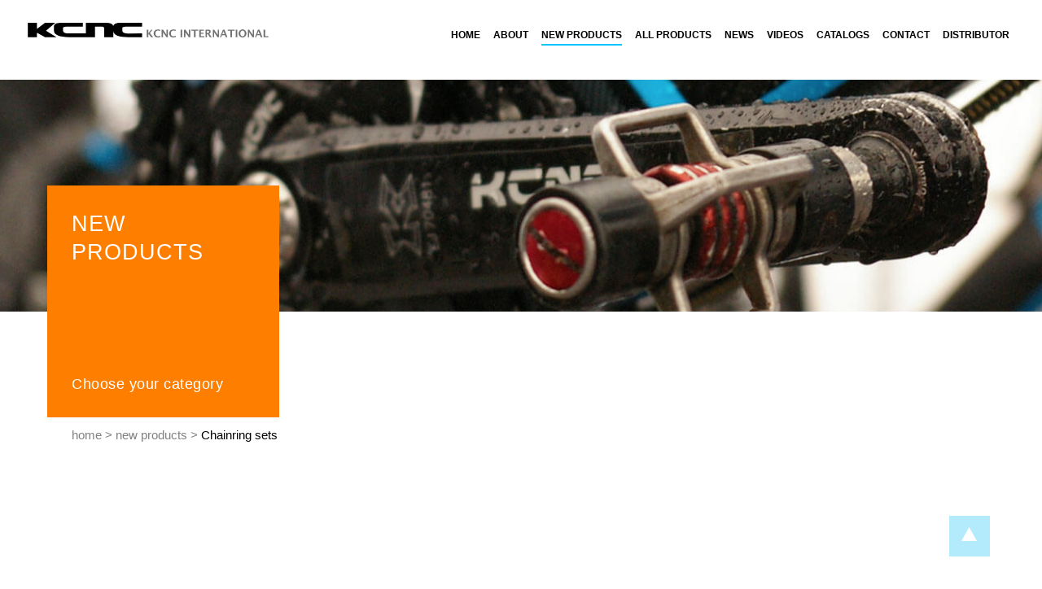

--- FILE ---
content_type: text/html; charset=utf-8
request_url: http://kcnc.com.tw/newproducts_list_9.html
body_size: 10111
content:
<!DOCTYPE html>
<html lang="en">
<head>
  <!-- Basic Page
  –––––––––––––––––––––––––––––––––––––––––––––––––– -->
  <meta charset="utf-8">
  <title itemprop='name'>KCNC International</title>
  <link rel="canonical" href="http://kcnc.com.tw/" itemprop="url">
  <meta name="Robots" content="index,follow"/>
  <meta name="title" content="KCNC International">
  <meta name="description" content="Kcnc International A Company Has Full Of Passionate Engineers Working For The Brand Kcnc.">
  <meta name="keywords" content="Cassettes, Pedals, Stems,Handlebars, ROAD bars, Seatposts, Seatpost Clamps, Cables / Housing, Quick Release Skewer, Jockey wheels &amp; bolt, Components">
  <meta name="author" content="KCNC International">
  <meta name="copyright" content="KCNC International">
  
  <!-- FB META
  –––––––––––––––––––––––––––––––––––––––––––––––––– -->
  <meta property="og:title" content="KCNC International" />
  <meta property="og:type" content="website" />
  <meta property="og:site_name" content="KCNC International" />
  <meta property="og:url" content="http://www.kcnc.com.tw/" />
  <meta property="og:image" content="http://www.kcnc.com.tw/fb.jpg" />
  <meta property="og:description" content="Kcnc International A Company Has Full Of Passionate Engineers Working For The Brand Kcnc." />
  <meta property="og:image:width" content="0"/>
  <meta property="og:image:height" content="0"/>

  <!-- Mobile Specific Metas
  –––––––––––––––––––––––––––––––––––––––––––––––––– -->
  <meta name="viewport" content="width=device-width, initial-scale=1.0, user-scalable=1, minimum-scale=1.0, maximum-scale=1.0"> 
  <!-- Meta For iPad, iPhone device -->
  <meta name="format-detection" content="telephone=no,email=no,adress=no,date=no">
 
 
   <!-- Favicon
  –––––––––––––––––––––––––––––––––––––––––––––––––– -->
  <link rel="icon" type="image/x-icon" href="images/favicon.png"><!-- favicon for others beside IE -->
  <link rel="shortcut icon" href="images/favicon.png" />	<!-- favicon for IE -->
  
  
  <!-- FONT
  –––––––––––––––––––––––––––––––––––––––––––––––––– -->
  <link href="https://fonts.googleapis.com/css?family=Open+Sans:300,400,600,700,800" rel="stylesheet">  
  <!-- link CSS&JS
  –––––––––––––––––––––––––––––––––––––––––––––––––– -->
  <link rel="stylesheet" href="css/vendor/normalize.css">
  <link rel="stylesheet" href="css/vendor/skeleton.css">
  <link rel="stylesheet" href="css/global.css">
  <link rel="stylesheet" href="css/main_page.css">
  <link rel="stylesheet" href="css/product_list.css">

  <script src="js/jquery-2.2.0.min.js" type="text/javascript"></script>
  <script src="js/vendor/jquery.waypoints.min.js"></script>
  <!--[if lt IE 9]>
	  <script src="js/html5shiv.min.js"></script>
	  <script type="text/javascript" src="js/vendor/respond.src.js"></script>
  <![endif]-->
  

</head>
<body id="newproducts"  class="newproducts">
	
  <!-- GOTOP
  –––––––––––––––––––––––––––––––––––––––––––––––––– -->
	<div id="go_top" class="clearfix" style="display: block;">
		<div class="wrap">
			<a href="" class="btn_go_top" id="btn_go_top">...</a>
		</div>
	</div><!-- GOTOP END -->
	
  <!-- NAV
  –––––––––––––––––––––––––––––––––––––––––––––––––– -->
	<header class="container">
		<div class="row nav_table" >
			<div class="three columns" >
				<object class="nav_logo" data="images/nav_logo.svg" type="image/svg+xml" ><img src="images/nav_logo.png" /></object>
			</div>
			<div class="nine columns">
				<nav class="nav_menu">
					<ul>
						<li><a href="distributor.html" class="btn_menu_main" id="btn_menu_main_distributor" title="DISTRIBUTOR">DISTRIBUTOR</a></li>
						<li><a href="contact.html" class="btn_menu_main" id="btn_menu_main_contact" title="CONTACT">CONTACT</a></li>
						<li><a href="catalogs.html" class="btn_menu_main" id="btn_menu_main_catalogs" title="CATALOGS">CATALOGS</a></li>
						<li><a href="videos.html" class="btn_menu_main" id="btn_menu_main_videos" title="VIDEOS">VIDEOS</a></li>
						<li><a href="news.html" class="btn_menu_main" id="btn_menu_main_news" title="NEWS">NEWS</a></li>
						<li><a href="allproducts.html" class="btn_menu_main" id="btn_menu_main_allproducts" title="ALL PRODUCTS">ALL PRODUCTS</a></li>
						<li><a href="newproducts.html" class="btn_menu_main" id="btn_menu_main_newproducts" title="NEW PRODUCTS">NEW PRODUCTS</a></li>
						<li><a href="about.html" class="btn_menu_main" id="btn_menu_main_about" title="ABOUT">ABOUT</a></li>
												<li><a href="index.html" class="btn_menu_main" id="btn_menu_main_home" title="HOME">HOME</a></li>
											</ul>
				</nav>
			</div>
		</div>
		<div class="row nav_mobile" >
			<div class="three columns">
				<object class="nav_logo_m" data="images/nav_logo.svg" type="image/svg+xml"><img src="images/nav_logo.png" /></object>
			</div>
			<div class="nine columns">
				<nav class="nav_menu_m">
					<input class="checkbox-toggle" type="checkbox" />
					<div class="hamburger">
						<div></div>
					</div>
					<div class="menu">
					    <div>
					        <div>
						        <ul>							        <li><a href="index.html" class="btn_menu_main" id="btn_menu_main_home" title="HOME">HOME</a></li> 
							        									<li><a href="about.html" class=" " id="btn_menu_main_about" title="ABOUT">ABOUT</a></li> 
									<li><a href="newproducts.html" class=" " id="btn_menu_main_newproducts" title="NEW PRODUCTS">NEW PRODUCTS</a></li>
									<li><a href="allproducts.html" class=" " id="btn_menu_main_allproducts" title="ALL PRODUCTS">ALL PRODUCTS</a></li>
									<li><a href="news.html" class=" " id="btn_menu_main_news" title="NEWS">NEWS</a></li>
									<li><a href="videos.html" class=" " id="btn_menu_main_videos" title="VIDEOS">VIDEOS</a></li>
									<li><a href="catalogs.html" class=" " id="btn_menu_main_catalogs" title="CATALOGS">CATALOGS</a></li>
									<li><a href="contact.html" class=" " id="btn_menu_main_contact" title="CONTACT">CONTACT</a></li>
									<li><a href="distributor.html" class=" " id="btn_menu_main_distributor" title="DISTRIBUTOR">DISTRIBUTOR</a></li>
						        </ul>
					        </div>
					    </div>
					</div>
				</nav>
			</div>
		</div>
	</header>

	<!-- HEAD
  –––––––––––––––––––––––––––––––––––––––––––––––––– -->
  	<section class="head_container">
  		<div class="head_banner" style="background-image: url('images/titlebg_newproduct.jpg')"></div>
  		<div class="head_twrapper">
	  		<hgroup class="head_title orange">
		  		<h3>NEW PRODUCTS</h3>
		  		<p>Choose your category</p>
	  		</hgroup>

	  		<nav id="breadcrumbs"><!-- 麵包屑 --> 
				<div class="wrap">
					<a href="index.html" class="link_text_breadcrumbs" title="home">home</a>
					<span class="text_breadcrumbs_arrow"> > </span>
					<a href="newproducts.html" class="link_text_breadcrumbs" title="home">new products</a>
					<span class="text_breadcrumbs_arrow"> > </span>
					<span class="text_breadcrumbs">Chainring sets</span>
				</div>
			</nav>
  		</div>
  	</section>
  		
  	<!-- 每頁的主要內容
  –––––––––––––––––––––––––––––––––––––––––––––––––– -->
  	<section class="content_container">
	  	
	  	<!-- ALL PRODUCT
	  –––––––––––––––––––––––––––––––––––––––––––––––––– -->
		<section class="group_allproduct">
			<div class="allproduct_content">
				
				<div class="content_mainproduct">
									</div>
			</div>
		</section>
  	</section>

  	<!-- FOOTER
  –––––––––––––––––––––––––––––––––––––––––––––––––– -->
  	<br><br><br><br><br>
	<section class="footer_container">
		<div class="footer_logo"><img src="images/footer_logo.png"></div>
		<a href="contact.html">CONTACT</a>
		<a href="distributor.html">DISTRIBUTOR</a>
		<p>Ken Chang Ind. Co., Ltd. 2025&nbsp;&copy; All Rights Reserved.<br />
No 13,L Chu Wei, Chin Ling, Hsiu Shui, Chunghua Taiwan.<br />
Tel: 886-4-7684363 Fax: 886-4-7684373</p>	</section>

<script type="text/javascript" src="js/main.js"></script>	
<!-- JS
  –––––––––––––––––––––––––––––––––––––––––––––––––– -->
  	<script>
		$(document).ready(function(){
			
			//產品列表
			$( ".product_list" ).mouseover(function() {
				$(this).find("#listimg").removeClass("listimg");
				$(this).find("#listimg").addClass("lthover_new");
				$(this).find("#listtext").removeClass("listtext");
				$(this).find("#listtext").addClass("listhover_new");
			});
			$( ".product_list" ).mouseleave(function() {
				$(this).find("#listimg").removeClass("lthover_new");
				$(this).find("#listimg").addClass("listimg");
				$(this).find("#listtext").removeClass("listhover_new");
				$(this).find("#listtext").addClass("listtext");
			});
			
		});
	</script>
</body>
</html>


--- FILE ---
content_type: text/css
request_url: http://kcnc.com.tw/css/global.css
body_size: 8846
content:
@charset "UTF-8";

/* GO TOP
–––––––––––––––––––––––––––––––––––––––––––––––––– */
#go_top .btn_go_top {
    background: rgba(100, 100, 100, 100) url("../images/gotop.png") no-repeat scroll center center;
    bottom: 5%;
    right: 5%;
    display: block;
    height: 50px;
    width: 50px;
    transition: all 0.4s ease 0s;
    position:fixed;
    opacity: 0.3;
    z-index: 1500;
    text-indent: -9999px;
}

#go_top .btn_go_top:hover{
	opacity: 1;
}

@media (max-width: 750px) {
	#go_top .btn_go_top{
		opacity: 1;
	}
}

/* NAV TABLE
–––––––––––––––––––––––––––––––––––––––––––––––––– */
.nav_logo{
	position: relative;
	width: 300px;
	margin-top:28px;
	float: left;
}

.nav_menu ul li{
	position: relative;
	list-style-type:none;
	margin: 0 1px 0 1px;
	padding:0 9px 0 9px;
	display: inline-block;
	color: #000;
	float: right;
}

.nav_menu ul li::after{
	content: '';
    display: block;
    width: 0;
    height: 2px;
    background: #02c6ff;
    transition: width .3s;
}

.nav_menu ul li:hover::after {
    width: 100%;
}

.on::after{
	content: '';
    display: block;
    width: 100%;
    height: 2px;
    background: #02c6ff;
}

.nav_menu a{
	color: #000;
	font-size: 1.4rem;
	line-height: 0;
	font-weight: 600;
	text-decoration:none;
}

@media (max-width: 1280px) {
	.nav_menu ul li{
		margin: 0 0 0 0;
		padding:0 8px 0 8px;
	}
	.nav_menu a{
		font-size: 1.2rem;
	}
}

@media (max-width: 1100px) {
	.nav_table{
		display: none;
	}
}

/* NAV MOBILE
–––––––––––––––––––––––––––––––––––––––––––––––––– */

.nav_logo_m{
	position: relative;
	width: 220px;
	margin-top:30px;
	float: left;
}

.nav_menu_m {
  position: fixed;
  top:2%;
  right: 8%;
  z-index: 1000;
}
@media (max-width: 960px) {
	.nav_menu_m{
		right: 10%;
	}
}
@media (max-width: 640px) {
	.nav_menu_m{
		right: 14%;
	}
}

@media (max-width: 420px) {
	.nav_menu_m{
		right: 20%;
	}
}

.nav_menu_m .checkbox-toggle {
  position: absolute;
  top: 0;
  left: 0;
  z-index: 2;
  cursor: pointer;
  width: 100px;
  height: 100px;
  opacity: 0;
}
.nav_menu_m .checkbox-toggle:checked + .hamburger > div {
  -webkit-transform: rotate(135deg);
          transform: rotate(135deg);
}
.nav_menu_m .checkbox-toggle:checked + .hamburger > div:before,
.nav_menu_m .checkbox-toggle:checked + .hamburger > div:after {
  top: 0;
  -webkit-transform: rotate(90deg);
          transform: rotate(90deg);
}
.nav_menu_m .checkbox-toggle:checked + .hamburger > div:after {
  opacity: 0;
}
.nav_menu_m .checkbox-toggle:checked ~ .menu {
  pointer-events: auto;
  visibility: visible;
}
.nav_menu_m .checkbox-toggle:checked ~ .menu > div {
  -webkit-transform: scale(1);
          transform: scale(1);
  -webkit-transition-duration: .75s;
          transition-duration: .75s;
}
.nav_menu_m .checkbox-toggle:checked ~ .menu > div > div {
  opacity: 1;
  -webkit-transition: opacity 0.4s ease 0.4s;
  transition: opacity 0.4s ease 0.4s;
}
.nav_menu_m .checkbox-toggle:hover + .hamburger {
  box-shadow: inset 0 0 10px rgba(0, 0, 0, 0.1);
}
.nav_menu_m .checkbox-toggle:checked:hover + .hamburger > div {
  -webkit-transform: rotate(225deg);
          transform: rotate(225deg);
}
.nav_menu_m .hamburger {
  position: absolute;
  top: 0;
  left: 0;
  z-index: 1;
  width: 30px;
  height: 30px;
  padding: .8em .8em;
  background: rgba(2, 198, 255, 0.75);
  border-radius: 0 0.12em 0.12em 0;
  cursor: pointer;
  -webkit-transition: box-shadow 0.4s ease;
  transition: box-shadow 0.4s ease;
  -webkit-backface-visibility: hidden;
          backface-visibility: hidden;
  display: -webkit-box;
  display: -ms-flexbox;
  display: flex;
  -webkit-box-align: center;
      -ms-flex-align: center;
          align-items: center;
  -webkit-box-pack: center;
      -ms-flex-pack: center;
          justify-content: center;
}
.nav_menu_m .hamburger > div {
  position: relative;
  -webkit-box-flex: 0;
      -ms-flex: none;
          flex: none;
  width: 100%;
  height: 2px;
  background: #FEFEFE;
  -webkit-transition: all 0.4s ease;
  transition: all 0.4s ease;
  display: -webkit-box;
  display: -ms-flexbox;
  display: flex;
  -webkit-box-align: center;
      -ms-flex-align: center;
          align-items: center;
  -webkit-box-pack: center;
      -ms-flex-pack: center;
          justify-content: center;
}
.nav_menu_m .hamburger > div:before,
.nav_menu_m .hamburger > div:after {
  content: '';
  position: absolute;
  z-index: 1;
  top: -10px;
  left: 0;
  width: 100%;
  height: 2px;
  background: inherit;
  -webkit-transition: all 0.4s ease;
  transition: all 0.4s ease;
}
.nav_menu_m .hamburger > div:after {
  top: 10px;
}
.nav_menu_m .menu {
  position: fixed;
  top: 0;
  left: 0;
  width: 100%;
  height: 100%;
  pointer-events: none;
  visibility: hidden;
  overflow: hidden;
  -webkit-backface-visibility: hidden;
          backface-visibility: hidden;
  outline: 1px solid transparent;
  display: -webkit-box;
  display: -ms-flexbox;
  display: flex;
  -webkit-box-align: center;
      -ms-flex-align: center;
          align-items: center;
  -webkit-box-pack: center;
      -ms-flex-pack: center;
          justify-content: center;
}
.nav_menu_m .menu > div {
  width: 100%;
  height: 100%;
  color: #FEFEFE;
  background: rgba(36, 60, 82, 0.97);
  border-radius: 0%;
  -webkit-transition: all 0.4s ease;
  transition: all 0.4s ease;
  -webkit-box-flex: 0;
      -ms-flex: none;
          flex: none;
  -webkit-transform: scale(0);
          transform: scale(0);
  -webkit-backface-visibility: hidden;
          backface-visibility: hidden;
  overflow: hidden;
  display: -webkit-box;
  display: -ms-flexbox;
  display: flex;
  -webkit-box-align: center;
      -ms-flex-align: center;
          align-items: center;
  -webkit-box-pack: center;
      -ms-flex-pack: center;
          justify-content: center;
}
.nav_menu_m .menu > div > div {
  text-align: center;
  max-width: 90%;
  max-height: 100%;
  opacity: 0;
  -webkit-transition: opacity 0.4s ease;
  transition: opacity 0.4s ease;
  overflow-y: auto;
  -webkit-box-flex: 0;
      -ms-flex: none;
          flex: none;
  display: -webkit-box;
  display: -ms-flexbox;
  display: flex;
  -webkit-box-align: center;
      -ms-flex-align: center;
          align-items: center;
  -webkit-box-pack: center;
      -ms-flex-pack: center;
          justify-content: center;
}
.nav_menu_m .menu > div > div > ul {
  list-style: none;
  padding: 0 1em;
  margin: 0;
  display: block;
  max-height: 100vh;
}
.nav_menu_m .menu > div > div > ul > li {
  padding: 0;
  margin: .8em;
  font-size: 1.6rem;
  display: block;
}
.nav_menu_m .menu > div > div > ul > li > a {
  position: relative;
  display: inline;
  cursor: pointer;
  text-decoration:none;
  color: #fff;
}

/*
.nav_menu_m .menu > div > div > ul > li > a:hover {
  color: #e5e5e5;
}
.nav_menu_m .menu > div > div > ul > li > a:hover:after {
  width: 100%;
}
.nav_menu_m .menu > div > div > ul > li > a:after {
  content: '';
  position: absolute;
  z-index: 1;
  bottom: -0.15em;
  left: 0;
  width: 0;
  height: 2px;
  background: #e5e5e5;
  -webkit-transition: width 0.4s ease;
  transition: width 0.4s ease;
}
*/

@media (min-width: 1099px) {
	.nav_mobile{
		display: none;
	}
}


/* FOOTER
–––––––––––––––––––––––––––––––––––––––––––––––––– */

.footer_container{
	position: relative;
	width: 100%;
	height: 324px;
	margin: 0 auto;
	text-align: center;
	background-size：cotain;
	background-image: url("../images/footer_bg.jpg");
	background-color: #162533;
	background-repeat: no-repeat;
	background-position: top center;
	clear: both;
}

.footer_logo{
	position: relative;
	width: 200px;
	height: 90px;
	padding-top: 50px;
	margin: 0 auto;
}

.footer_logo img{
	width: 100%;
}

.footer_container a{
	position: relative;
	color: #fff;
	text-decoration: none;
	padding: 15px 20px 15px 20px;
	margin: 0 10px 30px 10px; 
	background-color: #02c6ff;
	transition: background 0.5s ease;
	-webkit-transition: background 0.5s ease;
}

.footer_container a:hover{
	background-color: #00b3e7;
}

.footer_container p{
	color: #fff;
	font-size: 1.3rem;
	margin-top: 50px;
	opacity: 0.7;
}


--- FILE ---
content_type: text/css
request_url: http://kcnc.com.tw/css/main_page.css
body_size: 2716
content:
@charset "UTF-8";


/* HEAD
–––––––––––––––––––––––––––––––––––––––––––––––––– */

.head_container{
	position: relative;
	width: 100%;
	margin: 0 auto;
	top:40px;
	z-index: 12;
}

.head_banner{
	position: relative;
	width: 100%;
	height: 285px;
	margin: 0 0 -155px 0;
	background-color: #fff;
	background-repeat:no-repeat;
    background-size:cover;
    background-position:center;
    background-position-x: 50%;
    background-position-y: 50%;
    animation: breath 30s linear infinite;
    -webkit-animation: breath 30s linear infinite;
}

@keyframes breath {
  0%   { background-size: 100% auto; }
  50% { background-size: 140% auto; }
  100% { background-size: 100% auto; }
}

@-webkit-keyframes breath {
  0%   { background-size: 100% auto; }
  50% { background-size: 140% auto; }
  100% { background-size: 100% auto; }
}

@media (max-width: 760px){
}

.head_twrapper{
	position: relative;
	width: 95%;
	max-width: 1164px;
	margin: 0 auto;
}

.head_title{
	position: relative;
	width: 225px;
	height: 225px;
	padding: 30px;
	margin: 0 0 10px 0;
}

.blue{
	background-color: #02c6ff;
}

.orange{
	background-color: #fe7e00;
}

@media (max-width: 760px){
	.head_title{
		width: 175px;
		height: 175px;
		padding: 20px;
	}
}

.head_title h3{
	position: relative;
	color: #fff;
	font-size: 2.7rem;
}

.head_title p{
	position: absolute;
	color: #fff;
	font-size: 1.8rem;
	line-height: 2.2rem;
	font-weight: 300;
	letter-spacing: 0.05rem;
	bottom: 0;
}

@media (max-width: 760px){
	.head_title h3{
		font-size: 2.4rem;
	}

	.head_title p{
		font-size: 1.3rem;
		line-height: 2rem;
	}
}

/* 麵包屑
–––––––––––––––––––––––––––––––––––––––––––––––––– */

#breadcrumbs{
	margin: 0 0 0 30px;
}

@media (max-width: 760px){
	#breadcrumbs{
		margin: 0 0 0 20px;
		font-size: 1.3rem;
	}
}

#breadcrumbs a{
	color: #818181;
	text-decoration: none;
}

#breadcrumbs a:hover{
	color: #0297c2;
	text-decoration: underline;
}

.text_breadcrumbs{
	color: #000;
	font-weight: 500;
}

.text_breadcrumbs_arrow{
	color: #818181;
}


/* 頁面主要內容容器
–––––––––––––––––––––––––––––––––––––––––––––––––– */
.content_container{
	position: relative;
	width: 95%;
	min-height: 300px;
	max-width: 1024px;
	margin: 0 auto;
	box-sizing: border-box;
	top:80px;
	overflow : hidden;
}


--- FILE ---
content_type: text/css
request_url: http://kcnc.com.tw/css/product_list.css
body_size: 1973
content:
@charset "UTF-8";


/* GROUP ALL PRODUCT
–––––––––––––––––––––––––––––––––––––––––––––––––– */
.group_allproduct{
	position: relative;
	width: 100%;
	margin: 0 auto;
}

.group_allproduct:after{
      content: ".";
      display: block;
      height: 0;
      clear: both;
      visibility: hidden;
}

.allproduct_content{
	position: relative;
	width: 97%;
	margin: 0 auto;
}

.content_title{
	border-bottom: 3px solid #02c6ff;
	padding: 10px;
}

.content_title_new{
	border-bottom: 3px solid #fe7e00;
	padding: 10px;
}

.content_title p:nth-child(1){
	font-size: 4rem;
	line-height: 1rem;
}

@media (max-width: 560px){
	.content_title p:nth-child(1){
		font-size: 3rem;
		line-height: 1rem;
	}
}



.content_title p:nth-child(2){
	font-size: 2.5rem;
	line-height: 1rem;
}

.content_mainproduct{
	position: relative;
	width: 100%;
	margin: 30px 0 0 0;
}

.product_list{
	position: relative;
	width: 22.88888%;
	margin: 10px 10px 18px 10px;
	float: left;
	cursor: hand;
	height: 300px;
	line-height: 1.8rem;
}

@media (max-width: 1160px){
	.product_list{
		width: 17%;
		height: 250px;
	}
}
@media (max-width: 960px){
	.product_list{
		width: 20%;
		height: 250px;
	}
}

@media (max-width: 760px){
	.product_list{
		width: 28%;
		height: 250px;
	}
}
@media (max-width: 560px){
	.product_list{
		width: 42%;
		height: 250px;
	}
}

@media (max-width: 480px){
	.product_list{
		width: 42%;
		height: 200px;
	}
}

.listimg{
	width: 100%;
	border: 3px solid #ebebeb;
	cursor: hand;
}

.lthover{
	width: 100%;
	border: 3px solid #02c6ff;
	cursor: hand;
}

.lthover_new{
	width: 100%;
	border: 3px solid #fe7e00;
	cursor: hand;
}

.listtext{
}

.listtext a{
	color: #818181;
	text-decoration: none;
}

.listtext_new a{
	color: #fe7e00;
	text-decoration: none;
}

.listhover a{
	color: #02c6ff;
	text-decoration: none;
}


.listhover_new a{
	color: #fe7e00;
	text-decoration: none;
}

--- FILE ---
content_type: text/javascript
request_url: http://kcnc.com.tw/js/main.js
body_size: 334
content:
$(document).ready(function(){
			
			
	//<!-- 判斷當前頁籤 -->
	var pageId = $("body").attr("id");
	$("#btn_menu_main_"+pageId).addClass("on");
	
	//<!-- GO TOP -->
		$(function () {
			$("#btn_go_top").click(function () {
			    $("html,body").animate({ scrollTop: 0 }, 900);
			    return false;
		});
	});

});

--- FILE ---
content_type: image/svg+xml
request_url: http://kcnc.com.tw/images/nav_logo.svg
body_size: 3973
content:
<svg xmlns="http://www.w3.org/2000/svg" viewBox="0 0 422.45 25.72"><title>nav_logo</title><polygon points="208.85 25.39 208.85 12.13 211.5 12.13 211.5 18.56 216.57 12.13 218.86 12.13 214.27 18.08 219.97 25.39 216.53 25.39 211.5 18.87 211.5 25.39 208.85 25.39" style="fill:#727171"/><path d="M347.35,697.56a11.22,11.22,0,0,1-4.6.86,6.82,6.82,0,0,1-5.08-1.84,8.15,8.15,0,0,1,0-10.28,7.13,7.13,0,0,1,5.23-1.81,18.47,18.47,0,0,1,4.31.51v2.16a12.8,12.8,0,0,0-4.07-.85,4,4,0,0,0-3.23,1.33,5.64,5.64,0,0,0-1.14,3.78,5.36,5.36,0,0,0,1.22,3.74,4.36,4.36,0,0,0,3.4,1.34,8.82,8.82,0,0,0,3.94-1Z" transform="translate(-114.81 -672.7)" style="fill:#727171"/><polygon points="234.94 25.39 234.94 12.13 237.37 12.13 243.51 21.19 243.51 12.13 245.72 12.13 245.72 25.39 243.25 25.39 237.15 16.33 237.15 25.39 234.94 25.39" style="fill:#727171"/><path d="M374.52,697.56a11.22,11.22,0,0,1-4.6.86,6.82,6.82,0,0,1-5.08-1.84,8.15,8.15,0,0,1,0-10.28,7.13,7.13,0,0,1,5.23-1.81,18.47,18.47,0,0,1,4.31.51v2.16a12.8,12.8,0,0,0-4.07-.85,4,4,0,0,0-3.23,1.33,5.64,5.64,0,0,0-1.14,3.78,5.36,5.36,0,0,0,1.22,3.74,4.36,4.36,0,0,0,3.4,1.34,8.82,8.82,0,0,0,3.94-1Z" transform="translate(-114.81 -672.7)" style="fill:#727171"/><rect x="268.15" y="12.13" width="2.76" height="13.26" style="fill:#727171"/><polygon points="274.24 25.39 274.24 12.13 276.66 12.13 282.81 21.19 282.81 12.13 285.02 12.13 285.02 25.39 282.55 25.39 276.45 16.33 276.45 25.39 274.24 25.39" style="fill:#727171"/><polygon points="291.62 25.39 291.62 13.95 286.87 13.95 286.87 12.13 299.14 12.13 299.14 13.95 294.39 13.95 294.39 25.39 291.62 25.39" style="fill:#727171"/><polygon points="300.99 25.39 300.99 12.13 309.27 12.13 309.27 13.95 303.75 13.95 303.75 17.65 308.28 17.65 308.28 19.42 303.75 19.42 303.75 23.51 309.7 23.51 309.7 25.39 300.99 25.39" style="fill:#727171"/><path d="M426.82,698.09V684.83h5q4,0,4,3.29a3.89,3.89,0,0,1-.68,2.23,4.39,4.39,0,0,1-1.89,1.54l4.34,6.19h-3.36l-3.29-5.42h-1.52v5.42Zm2.6-7.24h.64q3,0,3-2.43,0-1.77-2.68-1.77h-1Z" transform="translate(-114.81 -672.7)" style="fill:#727171"/><polygon points="324.66 25.39 324.66 12.13 327.09 12.13 333.24 21.19 333.24 12.13 335.45 12.13 335.45 25.39 332.98 25.39 326.88 16.33 326.88 25.39 324.66 25.39" style="fill:#727171"/><path d="M452.12,698.09l5.16-13.26H460l5.16,13.26h-2.83L461,694.55h-5.48l-1.38,3.54Zm4.07-5.3h4.12l-2.06-5.28Z" transform="translate(-114.81 -672.7)" style="fill:#727171"/><polygon points="355.56 25.39 355.56 13.95 350.81 13.95 350.81 12.13 363.07 12.13 363.07 13.95 358.32 13.95 358.32 25.39 355.56 25.39" style="fill:#727171"/><rect x="364.93" y="12.13" width="2.76" height="13.26" style="fill:#727171"/><path d="M491.63,698.42a6.36,6.36,0,0,1-4.83-1.9,8,8,0,0,1,0-10.14,7.33,7.33,0,0,1,9.8,0,8,8,0,0,1,0,10.17,6.64,6.64,0,0,1-5,1.87m0-1.83a3.32,3.32,0,0,0,2.81-1.39,6.2,6.2,0,0,0,1-3.78,6.07,6.07,0,0,0-1-3.71,3.42,3.42,0,0,0-5.51,0,7.26,7.26,0,0,0,0,7.47,3.21,3.21,0,0,0,2.71,1.41" transform="translate(-114.81 -672.7)" style="fill:#727171"/><polygon points="386.11 25.39 386.11 12.13 388.54 12.13 394.68 21.19 394.68 12.13 396.89 12.13 396.89 25.39 394.42 25.39 388.32 16.33 388.32 25.39 386.11 25.39" style="fill:#727171"/><path d="M513.57,698.09l5.16-13.26h2.76l5.16,13.26h-2.83l-1.38-3.54H517l-1.38,3.54Zm4.07-5.3h4.12l-2.06-5.28Z" transform="translate(-114.81 -672.7)" style="fill:#727171"/><polygon points="413.71 25.39 413.71 12.13 416.47 12.13 416.47 23.51 422.45 23.51 422.45 25.39 413.71 25.39" style="fill:#727171"/><path d="M291.35,691.51l24.08-.12,0,6.76h-24q-24.73,0-26.56-10.27V698h-16V682c0-1.78-1.78-2.66-5.34-2.66H232.73v18.73h-16v0h-29.4q-26.71,0-26.71-12v-6.66c0-4.44,4.45-6.76,13.36-6.76h37.43l0,6.79-29.45,0q-5.35,0-5.35,2.66v4q0,5.34,10.69,5.33l29.4,0V672.74h34.73q12.48,0,13.3,5.79c.65-3.81,5.22-5.84,13.45-5.84h37.22l0,6.82H286q-5.34,0-5.34,2.66v4q0,5.34,10.69,5.34m-126.16,6.58L146.7,686.57l16.38-13.88h-18l-14.27,10.87V672.7h-16v25.4l16,0,0-7.86,14.29,7.83Z" transform="translate(-114.81 -672.7)"/></svg>